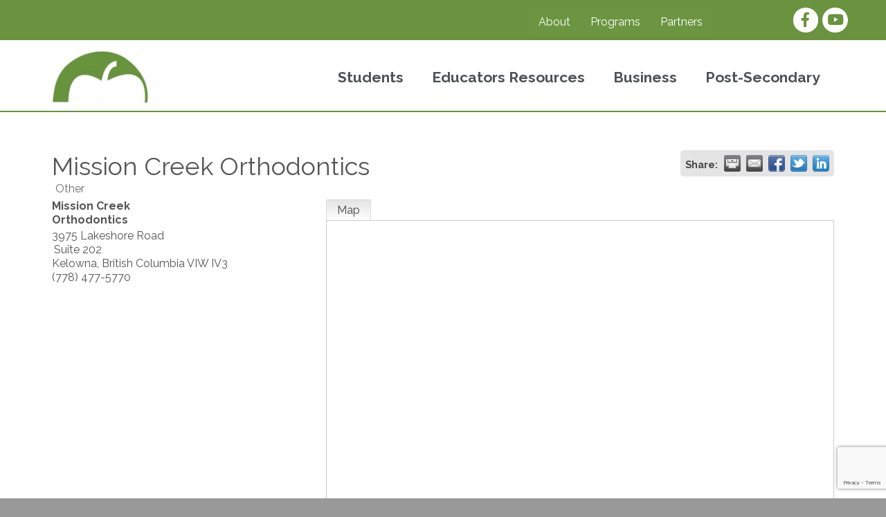

--- FILE ---
content_type: text/html; charset=utf-8
request_url: https://www.google.com/recaptcha/enterprise/anchor?ar=1&k=6LfI_T8rAAAAAMkWHrLP_GfSf3tLy9tKa839wcWa&co=aHR0cHM6Ly9jaGFtYmVyLmJyaWRnZXNjb25uZWN0aW9uLm9yZzo0NDM.&hl=en&v=PoyoqOPhxBO7pBk68S4YbpHZ&size=invisible&anchor-ms=20000&execute-ms=30000&cb=za5mkpvliqz8
body_size: 48834
content:
<!DOCTYPE HTML><html dir="ltr" lang="en"><head><meta http-equiv="Content-Type" content="text/html; charset=UTF-8">
<meta http-equiv="X-UA-Compatible" content="IE=edge">
<title>reCAPTCHA</title>
<style type="text/css">
/* cyrillic-ext */
@font-face {
  font-family: 'Roboto';
  font-style: normal;
  font-weight: 400;
  font-stretch: 100%;
  src: url(//fonts.gstatic.com/s/roboto/v48/KFO7CnqEu92Fr1ME7kSn66aGLdTylUAMa3GUBHMdazTgWw.woff2) format('woff2');
  unicode-range: U+0460-052F, U+1C80-1C8A, U+20B4, U+2DE0-2DFF, U+A640-A69F, U+FE2E-FE2F;
}
/* cyrillic */
@font-face {
  font-family: 'Roboto';
  font-style: normal;
  font-weight: 400;
  font-stretch: 100%;
  src: url(//fonts.gstatic.com/s/roboto/v48/KFO7CnqEu92Fr1ME7kSn66aGLdTylUAMa3iUBHMdazTgWw.woff2) format('woff2');
  unicode-range: U+0301, U+0400-045F, U+0490-0491, U+04B0-04B1, U+2116;
}
/* greek-ext */
@font-face {
  font-family: 'Roboto';
  font-style: normal;
  font-weight: 400;
  font-stretch: 100%;
  src: url(//fonts.gstatic.com/s/roboto/v48/KFO7CnqEu92Fr1ME7kSn66aGLdTylUAMa3CUBHMdazTgWw.woff2) format('woff2');
  unicode-range: U+1F00-1FFF;
}
/* greek */
@font-face {
  font-family: 'Roboto';
  font-style: normal;
  font-weight: 400;
  font-stretch: 100%;
  src: url(//fonts.gstatic.com/s/roboto/v48/KFO7CnqEu92Fr1ME7kSn66aGLdTylUAMa3-UBHMdazTgWw.woff2) format('woff2');
  unicode-range: U+0370-0377, U+037A-037F, U+0384-038A, U+038C, U+038E-03A1, U+03A3-03FF;
}
/* math */
@font-face {
  font-family: 'Roboto';
  font-style: normal;
  font-weight: 400;
  font-stretch: 100%;
  src: url(//fonts.gstatic.com/s/roboto/v48/KFO7CnqEu92Fr1ME7kSn66aGLdTylUAMawCUBHMdazTgWw.woff2) format('woff2');
  unicode-range: U+0302-0303, U+0305, U+0307-0308, U+0310, U+0312, U+0315, U+031A, U+0326-0327, U+032C, U+032F-0330, U+0332-0333, U+0338, U+033A, U+0346, U+034D, U+0391-03A1, U+03A3-03A9, U+03B1-03C9, U+03D1, U+03D5-03D6, U+03F0-03F1, U+03F4-03F5, U+2016-2017, U+2034-2038, U+203C, U+2040, U+2043, U+2047, U+2050, U+2057, U+205F, U+2070-2071, U+2074-208E, U+2090-209C, U+20D0-20DC, U+20E1, U+20E5-20EF, U+2100-2112, U+2114-2115, U+2117-2121, U+2123-214F, U+2190, U+2192, U+2194-21AE, U+21B0-21E5, U+21F1-21F2, U+21F4-2211, U+2213-2214, U+2216-22FF, U+2308-230B, U+2310, U+2319, U+231C-2321, U+2336-237A, U+237C, U+2395, U+239B-23B7, U+23D0, U+23DC-23E1, U+2474-2475, U+25AF, U+25B3, U+25B7, U+25BD, U+25C1, U+25CA, U+25CC, U+25FB, U+266D-266F, U+27C0-27FF, U+2900-2AFF, U+2B0E-2B11, U+2B30-2B4C, U+2BFE, U+3030, U+FF5B, U+FF5D, U+1D400-1D7FF, U+1EE00-1EEFF;
}
/* symbols */
@font-face {
  font-family: 'Roboto';
  font-style: normal;
  font-weight: 400;
  font-stretch: 100%;
  src: url(//fonts.gstatic.com/s/roboto/v48/KFO7CnqEu92Fr1ME7kSn66aGLdTylUAMaxKUBHMdazTgWw.woff2) format('woff2');
  unicode-range: U+0001-000C, U+000E-001F, U+007F-009F, U+20DD-20E0, U+20E2-20E4, U+2150-218F, U+2190, U+2192, U+2194-2199, U+21AF, U+21E6-21F0, U+21F3, U+2218-2219, U+2299, U+22C4-22C6, U+2300-243F, U+2440-244A, U+2460-24FF, U+25A0-27BF, U+2800-28FF, U+2921-2922, U+2981, U+29BF, U+29EB, U+2B00-2BFF, U+4DC0-4DFF, U+FFF9-FFFB, U+10140-1018E, U+10190-1019C, U+101A0, U+101D0-101FD, U+102E0-102FB, U+10E60-10E7E, U+1D2C0-1D2D3, U+1D2E0-1D37F, U+1F000-1F0FF, U+1F100-1F1AD, U+1F1E6-1F1FF, U+1F30D-1F30F, U+1F315, U+1F31C, U+1F31E, U+1F320-1F32C, U+1F336, U+1F378, U+1F37D, U+1F382, U+1F393-1F39F, U+1F3A7-1F3A8, U+1F3AC-1F3AF, U+1F3C2, U+1F3C4-1F3C6, U+1F3CA-1F3CE, U+1F3D4-1F3E0, U+1F3ED, U+1F3F1-1F3F3, U+1F3F5-1F3F7, U+1F408, U+1F415, U+1F41F, U+1F426, U+1F43F, U+1F441-1F442, U+1F444, U+1F446-1F449, U+1F44C-1F44E, U+1F453, U+1F46A, U+1F47D, U+1F4A3, U+1F4B0, U+1F4B3, U+1F4B9, U+1F4BB, U+1F4BF, U+1F4C8-1F4CB, U+1F4D6, U+1F4DA, U+1F4DF, U+1F4E3-1F4E6, U+1F4EA-1F4ED, U+1F4F7, U+1F4F9-1F4FB, U+1F4FD-1F4FE, U+1F503, U+1F507-1F50B, U+1F50D, U+1F512-1F513, U+1F53E-1F54A, U+1F54F-1F5FA, U+1F610, U+1F650-1F67F, U+1F687, U+1F68D, U+1F691, U+1F694, U+1F698, U+1F6AD, U+1F6B2, U+1F6B9-1F6BA, U+1F6BC, U+1F6C6-1F6CF, U+1F6D3-1F6D7, U+1F6E0-1F6EA, U+1F6F0-1F6F3, U+1F6F7-1F6FC, U+1F700-1F7FF, U+1F800-1F80B, U+1F810-1F847, U+1F850-1F859, U+1F860-1F887, U+1F890-1F8AD, U+1F8B0-1F8BB, U+1F8C0-1F8C1, U+1F900-1F90B, U+1F93B, U+1F946, U+1F984, U+1F996, U+1F9E9, U+1FA00-1FA6F, U+1FA70-1FA7C, U+1FA80-1FA89, U+1FA8F-1FAC6, U+1FACE-1FADC, U+1FADF-1FAE9, U+1FAF0-1FAF8, U+1FB00-1FBFF;
}
/* vietnamese */
@font-face {
  font-family: 'Roboto';
  font-style: normal;
  font-weight: 400;
  font-stretch: 100%;
  src: url(//fonts.gstatic.com/s/roboto/v48/KFO7CnqEu92Fr1ME7kSn66aGLdTylUAMa3OUBHMdazTgWw.woff2) format('woff2');
  unicode-range: U+0102-0103, U+0110-0111, U+0128-0129, U+0168-0169, U+01A0-01A1, U+01AF-01B0, U+0300-0301, U+0303-0304, U+0308-0309, U+0323, U+0329, U+1EA0-1EF9, U+20AB;
}
/* latin-ext */
@font-face {
  font-family: 'Roboto';
  font-style: normal;
  font-weight: 400;
  font-stretch: 100%;
  src: url(//fonts.gstatic.com/s/roboto/v48/KFO7CnqEu92Fr1ME7kSn66aGLdTylUAMa3KUBHMdazTgWw.woff2) format('woff2');
  unicode-range: U+0100-02BA, U+02BD-02C5, U+02C7-02CC, U+02CE-02D7, U+02DD-02FF, U+0304, U+0308, U+0329, U+1D00-1DBF, U+1E00-1E9F, U+1EF2-1EFF, U+2020, U+20A0-20AB, U+20AD-20C0, U+2113, U+2C60-2C7F, U+A720-A7FF;
}
/* latin */
@font-face {
  font-family: 'Roboto';
  font-style: normal;
  font-weight: 400;
  font-stretch: 100%;
  src: url(//fonts.gstatic.com/s/roboto/v48/KFO7CnqEu92Fr1ME7kSn66aGLdTylUAMa3yUBHMdazQ.woff2) format('woff2');
  unicode-range: U+0000-00FF, U+0131, U+0152-0153, U+02BB-02BC, U+02C6, U+02DA, U+02DC, U+0304, U+0308, U+0329, U+2000-206F, U+20AC, U+2122, U+2191, U+2193, U+2212, U+2215, U+FEFF, U+FFFD;
}
/* cyrillic-ext */
@font-face {
  font-family: 'Roboto';
  font-style: normal;
  font-weight: 500;
  font-stretch: 100%;
  src: url(//fonts.gstatic.com/s/roboto/v48/KFO7CnqEu92Fr1ME7kSn66aGLdTylUAMa3GUBHMdazTgWw.woff2) format('woff2');
  unicode-range: U+0460-052F, U+1C80-1C8A, U+20B4, U+2DE0-2DFF, U+A640-A69F, U+FE2E-FE2F;
}
/* cyrillic */
@font-face {
  font-family: 'Roboto';
  font-style: normal;
  font-weight: 500;
  font-stretch: 100%;
  src: url(//fonts.gstatic.com/s/roboto/v48/KFO7CnqEu92Fr1ME7kSn66aGLdTylUAMa3iUBHMdazTgWw.woff2) format('woff2');
  unicode-range: U+0301, U+0400-045F, U+0490-0491, U+04B0-04B1, U+2116;
}
/* greek-ext */
@font-face {
  font-family: 'Roboto';
  font-style: normal;
  font-weight: 500;
  font-stretch: 100%;
  src: url(//fonts.gstatic.com/s/roboto/v48/KFO7CnqEu92Fr1ME7kSn66aGLdTylUAMa3CUBHMdazTgWw.woff2) format('woff2');
  unicode-range: U+1F00-1FFF;
}
/* greek */
@font-face {
  font-family: 'Roboto';
  font-style: normal;
  font-weight: 500;
  font-stretch: 100%;
  src: url(//fonts.gstatic.com/s/roboto/v48/KFO7CnqEu92Fr1ME7kSn66aGLdTylUAMa3-UBHMdazTgWw.woff2) format('woff2');
  unicode-range: U+0370-0377, U+037A-037F, U+0384-038A, U+038C, U+038E-03A1, U+03A3-03FF;
}
/* math */
@font-face {
  font-family: 'Roboto';
  font-style: normal;
  font-weight: 500;
  font-stretch: 100%;
  src: url(//fonts.gstatic.com/s/roboto/v48/KFO7CnqEu92Fr1ME7kSn66aGLdTylUAMawCUBHMdazTgWw.woff2) format('woff2');
  unicode-range: U+0302-0303, U+0305, U+0307-0308, U+0310, U+0312, U+0315, U+031A, U+0326-0327, U+032C, U+032F-0330, U+0332-0333, U+0338, U+033A, U+0346, U+034D, U+0391-03A1, U+03A3-03A9, U+03B1-03C9, U+03D1, U+03D5-03D6, U+03F0-03F1, U+03F4-03F5, U+2016-2017, U+2034-2038, U+203C, U+2040, U+2043, U+2047, U+2050, U+2057, U+205F, U+2070-2071, U+2074-208E, U+2090-209C, U+20D0-20DC, U+20E1, U+20E5-20EF, U+2100-2112, U+2114-2115, U+2117-2121, U+2123-214F, U+2190, U+2192, U+2194-21AE, U+21B0-21E5, U+21F1-21F2, U+21F4-2211, U+2213-2214, U+2216-22FF, U+2308-230B, U+2310, U+2319, U+231C-2321, U+2336-237A, U+237C, U+2395, U+239B-23B7, U+23D0, U+23DC-23E1, U+2474-2475, U+25AF, U+25B3, U+25B7, U+25BD, U+25C1, U+25CA, U+25CC, U+25FB, U+266D-266F, U+27C0-27FF, U+2900-2AFF, U+2B0E-2B11, U+2B30-2B4C, U+2BFE, U+3030, U+FF5B, U+FF5D, U+1D400-1D7FF, U+1EE00-1EEFF;
}
/* symbols */
@font-face {
  font-family: 'Roboto';
  font-style: normal;
  font-weight: 500;
  font-stretch: 100%;
  src: url(//fonts.gstatic.com/s/roboto/v48/KFO7CnqEu92Fr1ME7kSn66aGLdTylUAMaxKUBHMdazTgWw.woff2) format('woff2');
  unicode-range: U+0001-000C, U+000E-001F, U+007F-009F, U+20DD-20E0, U+20E2-20E4, U+2150-218F, U+2190, U+2192, U+2194-2199, U+21AF, U+21E6-21F0, U+21F3, U+2218-2219, U+2299, U+22C4-22C6, U+2300-243F, U+2440-244A, U+2460-24FF, U+25A0-27BF, U+2800-28FF, U+2921-2922, U+2981, U+29BF, U+29EB, U+2B00-2BFF, U+4DC0-4DFF, U+FFF9-FFFB, U+10140-1018E, U+10190-1019C, U+101A0, U+101D0-101FD, U+102E0-102FB, U+10E60-10E7E, U+1D2C0-1D2D3, U+1D2E0-1D37F, U+1F000-1F0FF, U+1F100-1F1AD, U+1F1E6-1F1FF, U+1F30D-1F30F, U+1F315, U+1F31C, U+1F31E, U+1F320-1F32C, U+1F336, U+1F378, U+1F37D, U+1F382, U+1F393-1F39F, U+1F3A7-1F3A8, U+1F3AC-1F3AF, U+1F3C2, U+1F3C4-1F3C6, U+1F3CA-1F3CE, U+1F3D4-1F3E0, U+1F3ED, U+1F3F1-1F3F3, U+1F3F5-1F3F7, U+1F408, U+1F415, U+1F41F, U+1F426, U+1F43F, U+1F441-1F442, U+1F444, U+1F446-1F449, U+1F44C-1F44E, U+1F453, U+1F46A, U+1F47D, U+1F4A3, U+1F4B0, U+1F4B3, U+1F4B9, U+1F4BB, U+1F4BF, U+1F4C8-1F4CB, U+1F4D6, U+1F4DA, U+1F4DF, U+1F4E3-1F4E6, U+1F4EA-1F4ED, U+1F4F7, U+1F4F9-1F4FB, U+1F4FD-1F4FE, U+1F503, U+1F507-1F50B, U+1F50D, U+1F512-1F513, U+1F53E-1F54A, U+1F54F-1F5FA, U+1F610, U+1F650-1F67F, U+1F687, U+1F68D, U+1F691, U+1F694, U+1F698, U+1F6AD, U+1F6B2, U+1F6B9-1F6BA, U+1F6BC, U+1F6C6-1F6CF, U+1F6D3-1F6D7, U+1F6E0-1F6EA, U+1F6F0-1F6F3, U+1F6F7-1F6FC, U+1F700-1F7FF, U+1F800-1F80B, U+1F810-1F847, U+1F850-1F859, U+1F860-1F887, U+1F890-1F8AD, U+1F8B0-1F8BB, U+1F8C0-1F8C1, U+1F900-1F90B, U+1F93B, U+1F946, U+1F984, U+1F996, U+1F9E9, U+1FA00-1FA6F, U+1FA70-1FA7C, U+1FA80-1FA89, U+1FA8F-1FAC6, U+1FACE-1FADC, U+1FADF-1FAE9, U+1FAF0-1FAF8, U+1FB00-1FBFF;
}
/* vietnamese */
@font-face {
  font-family: 'Roboto';
  font-style: normal;
  font-weight: 500;
  font-stretch: 100%;
  src: url(//fonts.gstatic.com/s/roboto/v48/KFO7CnqEu92Fr1ME7kSn66aGLdTylUAMa3OUBHMdazTgWw.woff2) format('woff2');
  unicode-range: U+0102-0103, U+0110-0111, U+0128-0129, U+0168-0169, U+01A0-01A1, U+01AF-01B0, U+0300-0301, U+0303-0304, U+0308-0309, U+0323, U+0329, U+1EA0-1EF9, U+20AB;
}
/* latin-ext */
@font-face {
  font-family: 'Roboto';
  font-style: normal;
  font-weight: 500;
  font-stretch: 100%;
  src: url(//fonts.gstatic.com/s/roboto/v48/KFO7CnqEu92Fr1ME7kSn66aGLdTylUAMa3KUBHMdazTgWw.woff2) format('woff2');
  unicode-range: U+0100-02BA, U+02BD-02C5, U+02C7-02CC, U+02CE-02D7, U+02DD-02FF, U+0304, U+0308, U+0329, U+1D00-1DBF, U+1E00-1E9F, U+1EF2-1EFF, U+2020, U+20A0-20AB, U+20AD-20C0, U+2113, U+2C60-2C7F, U+A720-A7FF;
}
/* latin */
@font-face {
  font-family: 'Roboto';
  font-style: normal;
  font-weight: 500;
  font-stretch: 100%;
  src: url(//fonts.gstatic.com/s/roboto/v48/KFO7CnqEu92Fr1ME7kSn66aGLdTylUAMa3yUBHMdazQ.woff2) format('woff2');
  unicode-range: U+0000-00FF, U+0131, U+0152-0153, U+02BB-02BC, U+02C6, U+02DA, U+02DC, U+0304, U+0308, U+0329, U+2000-206F, U+20AC, U+2122, U+2191, U+2193, U+2212, U+2215, U+FEFF, U+FFFD;
}
/* cyrillic-ext */
@font-face {
  font-family: 'Roboto';
  font-style: normal;
  font-weight: 900;
  font-stretch: 100%;
  src: url(//fonts.gstatic.com/s/roboto/v48/KFO7CnqEu92Fr1ME7kSn66aGLdTylUAMa3GUBHMdazTgWw.woff2) format('woff2');
  unicode-range: U+0460-052F, U+1C80-1C8A, U+20B4, U+2DE0-2DFF, U+A640-A69F, U+FE2E-FE2F;
}
/* cyrillic */
@font-face {
  font-family: 'Roboto';
  font-style: normal;
  font-weight: 900;
  font-stretch: 100%;
  src: url(//fonts.gstatic.com/s/roboto/v48/KFO7CnqEu92Fr1ME7kSn66aGLdTylUAMa3iUBHMdazTgWw.woff2) format('woff2');
  unicode-range: U+0301, U+0400-045F, U+0490-0491, U+04B0-04B1, U+2116;
}
/* greek-ext */
@font-face {
  font-family: 'Roboto';
  font-style: normal;
  font-weight: 900;
  font-stretch: 100%;
  src: url(//fonts.gstatic.com/s/roboto/v48/KFO7CnqEu92Fr1ME7kSn66aGLdTylUAMa3CUBHMdazTgWw.woff2) format('woff2');
  unicode-range: U+1F00-1FFF;
}
/* greek */
@font-face {
  font-family: 'Roboto';
  font-style: normal;
  font-weight: 900;
  font-stretch: 100%;
  src: url(//fonts.gstatic.com/s/roboto/v48/KFO7CnqEu92Fr1ME7kSn66aGLdTylUAMa3-UBHMdazTgWw.woff2) format('woff2');
  unicode-range: U+0370-0377, U+037A-037F, U+0384-038A, U+038C, U+038E-03A1, U+03A3-03FF;
}
/* math */
@font-face {
  font-family: 'Roboto';
  font-style: normal;
  font-weight: 900;
  font-stretch: 100%;
  src: url(//fonts.gstatic.com/s/roboto/v48/KFO7CnqEu92Fr1ME7kSn66aGLdTylUAMawCUBHMdazTgWw.woff2) format('woff2');
  unicode-range: U+0302-0303, U+0305, U+0307-0308, U+0310, U+0312, U+0315, U+031A, U+0326-0327, U+032C, U+032F-0330, U+0332-0333, U+0338, U+033A, U+0346, U+034D, U+0391-03A1, U+03A3-03A9, U+03B1-03C9, U+03D1, U+03D5-03D6, U+03F0-03F1, U+03F4-03F5, U+2016-2017, U+2034-2038, U+203C, U+2040, U+2043, U+2047, U+2050, U+2057, U+205F, U+2070-2071, U+2074-208E, U+2090-209C, U+20D0-20DC, U+20E1, U+20E5-20EF, U+2100-2112, U+2114-2115, U+2117-2121, U+2123-214F, U+2190, U+2192, U+2194-21AE, U+21B0-21E5, U+21F1-21F2, U+21F4-2211, U+2213-2214, U+2216-22FF, U+2308-230B, U+2310, U+2319, U+231C-2321, U+2336-237A, U+237C, U+2395, U+239B-23B7, U+23D0, U+23DC-23E1, U+2474-2475, U+25AF, U+25B3, U+25B7, U+25BD, U+25C1, U+25CA, U+25CC, U+25FB, U+266D-266F, U+27C0-27FF, U+2900-2AFF, U+2B0E-2B11, U+2B30-2B4C, U+2BFE, U+3030, U+FF5B, U+FF5D, U+1D400-1D7FF, U+1EE00-1EEFF;
}
/* symbols */
@font-face {
  font-family: 'Roboto';
  font-style: normal;
  font-weight: 900;
  font-stretch: 100%;
  src: url(//fonts.gstatic.com/s/roboto/v48/KFO7CnqEu92Fr1ME7kSn66aGLdTylUAMaxKUBHMdazTgWw.woff2) format('woff2');
  unicode-range: U+0001-000C, U+000E-001F, U+007F-009F, U+20DD-20E0, U+20E2-20E4, U+2150-218F, U+2190, U+2192, U+2194-2199, U+21AF, U+21E6-21F0, U+21F3, U+2218-2219, U+2299, U+22C4-22C6, U+2300-243F, U+2440-244A, U+2460-24FF, U+25A0-27BF, U+2800-28FF, U+2921-2922, U+2981, U+29BF, U+29EB, U+2B00-2BFF, U+4DC0-4DFF, U+FFF9-FFFB, U+10140-1018E, U+10190-1019C, U+101A0, U+101D0-101FD, U+102E0-102FB, U+10E60-10E7E, U+1D2C0-1D2D3, U+1D2E0-1D37F, U+1F000-1F0FF, U+1F100-1F1AD, U+1F1E6-1F1FF, U+1F30D-1F30F, U+1F315, U+1F31C, U+1F31E, U+1F320-1F32C, U+1F336, U+1F378, U+1F37D, U+1F382, U+1F393-1F39F, U+1F3A7-1F3A8, U+1F3AC-1F3AF, U+1F3C2, U+1F3C4-1F3C6, U+1F3CA-1F3CE, U+1F3D4-1F3E0, U+1F3ED, U+1F3F1-1F3F3, U+1F3F5-1F3F7, U+1F408, U+1F415, U+1F41F, U+1F426, U+1F43F, U+1F441-1F442, U+1F444, U+1F446-1F449, U+1F44C-1F44E, U+1F453, U+1F46A, U+1F47D, U+1F4A3, U+1F4B0, U+1F4B3, U+1F4B9, U+1F4BB, U+1F4BF, U+1F4C8-1F4CB, U+1F4D6, U+1F4DA, U+1F4DF, U+1F4E3-1F4E6, U+1F4EA-1F4ED, U+1F4F7, U+1F4F9-1F4FB, U+1F4FD-1F4FE, U+1F503, U+1F507-1F50B, U+1F50D, U+1F512-1F513, U+1F53E-1F54A, U+1F54F-1F5FA, U+1F610, U+1F650-1F67F, U+1F687, U+1F68D, U+1F691, U+1F694, U+1F698, U+1F6AD, U+1F6B2, U+1F6B9-1F6BA, U+1F6BC, U+1F6C6-1F6CF, U+1F6D3-1F6D7, U+1F6E0-1F6EA, U+1F6F0-1F6F3, U+1F6F7-1F6FC, U+1F700-1F7FF, U+1F800-1F80B, U+1F810-1F847, U+1F850-1F859, U+1F860-1F887, U+1F890-1F8AD, U+1F8B0-1F8BB, U+1F8C0-1F8C1, U+1F900-1F90B, U+1F93B, U+1F946, U+1F984, U+1F996, U+1F9E9, U+1FA00-1FA6F, U+1FA70-1FA7C, U+1FA80-1FA89, U+1FA8F-1FAC6, U+1FACE-1FADC, U+1FADF-1FAE9, U+1FAF0-1FAF8, U+1FB00-1FBFF;
}
/* vietnamese */
@font-face {
  font-family: 'Roboto';
  font-style: normal;
  font-weight: 900;
  font-stretch: 100%;
  src: url(//fonts.gstatic.com/s/roboto/v48/KFO7CnqEu92Fr1ME7kSn66aGLdTylUAMa3OUBHMdazTgWw.woff2) format('woff2');
  unicode-range: U+0102-0103, U+0110-0111, U+0128-0129, U+0168-0169, U+01A0-01A1, U+01AF-01B0, U+0300-0301, U+0303-0304, U+0308-0309, U+0323, U+0329, U+1EA0-1EF9, U+20AB;
}
/* latin-ext */
@font-face {
  font-family: 'Roboto';
  font-style: normal;
  font-weight: 900;
  font-stretch: 100%;
  src: url(//fonts.gstatic.com/s/roboto/v48/KFO7CnqEu92Fr1ME7kSn66aGLdTylUAMa3KUBHMdazTgWw.woff2) format('woff2');
  unicode-range: U+0100-02BA, U+02BD-02C5, U+02C7-02CC, U+02CE-02D7, U+02DD-02FF, U+0304, U+0308, U+0329, U+1D00-1DBF, U+1E00-1E9F, U+1EF2-1EFF, U+2020, U+20A0-20AB, U+20AD-20C0, U+2113, U+2C60-2C7F, U+A720-A7FF;
}
/* latin */
@font-face {
  font-family: 'Roboto';
  font-style: normal;
  font-weight: 900;
  font-stretch: 100%;
  src: url(//fonts.gstatic.com/s/roboto/v48/KFO7CnqEu92Fr1ME7kSn66aGLdTylUAMa3yUBHMdazQ.woff2) format('woff2');
  unicode-range: U+0000-00FF, U+0131, U+0152-0153, U+02BB-02BC, U+02C6, U+02DA, U+02DC, U+0304, U+0308, U+0329, U+2000-206F, U+20AC, U+2122, U+2191, U+2193, U+2212, U+2215, U+FEFF, U+FFFD;
}

</style>
<link rel="stylesheet" type="text/css" href="https://www.gstatic.com/recaptcha/releases/PoyoqOPhxBO7pBk68S4YbpHZ/styles__ltr.css">
<script nonce="6YnJ03NspwacdKiw95Zn7w" type="text/javascript">window['__recaptcha_api'] = 'https://www.google.com/recaptcha/enterprise/';</script>
<script type="text/javascript" src="https://www.gstatic.com/recaptcha/releases/PoyoqOPhxBO7pBk68S4YbpHZ/recaptcha__en.js" nonce="6YnJ03NspwacdKiw95Zn7w">
      
    </script></head>
<body><div id="rc-anchor-alert" class="rc-anchor-alert"></div>
<input type="hidden" id="recaptcha-token" value="[base64]">
<script type="text/javascript" nonce="6YnJ03NspwacdKiw95Zn7w">
      recaptcha.anchor.Main.init("[\x22ainput\x22,[\x22bgdata\x22,\x22\x22,\[base64]/[base64]/UltIKytdPWE6KGE8MjA0OD9SW0grK109YT4+NnwxOTI6KChhJjY0NTEyKT09NTUyOTYmJnErMTxoLmxlbmd0aCYmKGguY2hhckNvZGVBdChxKzEpJjY0NTEyKT09NTYzMjA/[base64]/MjU1OlI/[base64]/[base64]/[base64]/[base64]/[base64]/[base64]/[base64]/[base64]/[base64]/[base64]\x22,\[base64]\x22,\x22KhAYw43Cm0/DusKzwoXCu8KhVggzw65Nw5hZZnIxw4fDnjjCn8K5LF7CvAnCk0vClcKdA1kcP2gTwqrCj8OrOsKwwp/CjsKMFcK7Y8OKZhzCr8ODDVvCo8OACj1xw70hZDA4woRLwpAKGsOLwokew7nClMOKwpIfOlPCpF5HCX7DhXHDusKHw4DDt8OSIMOAwp7DtVhww6ZTS8Kxw5lud0PCuMKDVsKvwqc/wo1gW2w3M8O4w5nDjsO5UsKnKsOfw7jCqBQYw6zCosK0AsKDNxjDvW0SwrjDscK5wrTDm8KEw5t8AsOcw6gFMMKZF0ASwp7DlTUgZ3I+NgLDllTDsiR6YDfCisOAw6dmTMKlOBB4w6V0UsOqwoVmw5XCuS0GdcONwplnXMKewqQbS0FDw5gawqIwwqjDm8Kqw4/Di39Dw4ofw4TDjhMrQ8OuwqhvUsKRLFbCtgPDhFoYX8KBXXLClAx0E8KRHsKdw43CjQrDuHMLwr8Uwpl0w710w5HDqcO7w7/DlcK0SAfDlx4CQ2huGQIJwrdrwpkhwphyw4twNDrCphDCosK6wpsTw4NGw5fCk2E0w5bCpRrDr8KKw4rCh37DuR3Ck8O5BTFlB8OXw5pawqbCpcOwwqszwqZ2w7I/WMOhwoTDtcKQGXXCpMO3wr0Mw77DiT4Lw47Dj8K0KVojUSzCviNDW8OLS2zDn8K0wrzCkAvCv8OIw4DCqcK2woIcYcKKd8KWIsOHwrrDtE1SwoRWwpnCuXkzLMK+d8KHXwzCoFUVEsKFwqrDi8OPDiM4M13CpHnCsGbCiV8AK8OyesORR2fCm3rDuS/Dsm/DiMOkUsOmwrLCs8OAwpFoMDfDgcOCAMONwo/Co8K/GsKLVSZ1ZlDDv8ONEcOvCm0sw6xzw5TDuyo6w7jDssKuwr0Ew74wWnMNHgxCwpRxwpnCpUErTcK/w47CvSI3CBrDjgtREMKAYsOtbzXDu8OIwoAcDMKbPiFiw4Ujw5/DvcOuFTfDuknDncKDEXYQw7DCqMKBw4vCn8ORwoHCr3EawrHCmxXCjcOjBHZoeTkEwoPCl8O0w4bCtsKmw5E7eTpjWWciwoPCm0bDgkrCqMOOw5XDhsKld3bDgmXCqMOKw5rDhcKEwqU6HRjCmAobEQTCr8O7F0/[base64]/[base64]/DgcOtF8KRQQNWVxIgPsOiITzCkMOrw5oZPVUUwr3CnGlqwrbDmsOnCjAHK0xew6lHwoDCrMOpw5fCoR3Ds8OnJsOfwqPDhHLDjFHCsjV1WMODZjLDq8KbR8O+wqVWwpfCrj/CsMKLwrhhw6VgwrjCpDJMfcKKKkU6wph7w7ElworCpSU7a8K4w4xowp3Cg8O5w5DCkH0TOUPDscKiwp8Ow4TCoxRNB8OTA8KFw7Vzw5Y/XhDDvcObwobDiQZpw6fCl3kxw47Do2o1wp7DnnFYw4NTAgTChXLDm8KzwqfCqsKhwpl6w7PCvMKFf3XDmMK4acK4wo51wpwHw7vCvSMQwrAowoLDmC9Pw4jCrsKrwpJUbwjDmlUjw6/CjmfDvXTCqMOhDcK/RsKWwpfChsKXwr/CosKyFMKiwr/Dj8Kdw4JFw4NxRiw/QkIUQ8O2cXrDvMKDesO7w5BcDlBuwoUPV8OIBcKuOsOZwoBtw5ouEMO/w6xjY8ORw4N4w6hlXcKMQ8OFAcKqMV1pwrXCiWfDv8KEwpnDj8KBWcKJdnQYJF9vdlFbwqwTMGPDiMOQwrs+PD0qw7goZGDCp8Oqw47CmTHDjcO8UsOSIMKXwq87Y8OGeioPdHEbThfDtTzDiMKyWsKMw67CrcKMTArDpMKGcQjDrMK4Oy9kIMK0ZMOzwonDuy/CkMKOw6LCpMK9wpXDjCQcAAszw5I4eyrCj8KPw7cxw68Ow40bwrnDg8KoLwcNw5Bsw6rCjVbDmcOBGsO0AsO2woLDjsKKS3wiwpU2Gy1+G8Knw5vDpDvDucKww7AFX8O1VC4bw4fCpXzDpDvDsUTCvMO/[base64]/DvEJRel9yTMKLw5M4NMKxD8OwRsOWJ8O+YlIFwqFMMT7DocOKwr/DiU3Cl1w8w613C8OVGMKUwrTDhmVtTcOyw6vClgdAw7TCpcOCwqJmw6PCm8K/[base64]/DjAbDgsOMwpV4w6BxUsONdsKJw5bDl8KWeADCoMOmw5XClcOuGSPCt3rDsTZ5wpgfwrXCrsOSQmfDtGrCm8OFJxPChsO7wpBRMcOJw64Nw7kGFgopdMKqC2/DpcOdw4dVw5fCrcK5w6kJRiTCg17CoTBSw6I1woAoLQ4DwoEJYTvDkRQpw4XDg8KUSQd7wqZcw6UQwrbDoxjCiRjCisKcw7LDgMKEIA9AWMKywpbDgiTDlRMaK8O8AMOww4skK8Ohwr/Cu8KnwrjDlsONGhJ4Sz/DjVXClMOSwq3ClSc9w6zCrcO4IVvCjsOEW8ObN8OxwoLDiAPCjyd4c1vCq2lEw4/CnyhpccKFP8KdQETDomrCjz80ScOIH8OiwrDCnWUvw5HClMK0w7hTCw3DnXl1HCHDpjU7wonDnEnCgGTCghRUwoQzwrXCv2djNWQVe8KKMGAxQ8OAwoNJwpsYw4cDwpwdfjbDmRxpB8O/S8KVw7/ClsOJw5vCvWMtUsOYw5IDesO6OE4aSHY1w5oGwqp7w6zCiMKzBcKFw4LChsKnHS4xOgnDvcOtwrl1w64iwrzChzHCgsK2w5YmwqfCgnrCq8KZBQ0+BFbDrcOQeiE/w7bDjgzCs8KGw5wwNVAOwpMhb8KMFcOrwqkuwr07XcKNw5/[base64]/Dk8KSTsOyKwRtwpQcw6DCm8KqwrfDmcO7wr3DhcOtwqRsw7stMCgpwqQJVMOHw5DDklBnNTADdcOZwq3DqsOcMUvDm0PDqQR/[base64]/[base64]/[base64]/DgcKfw7PCl8KNwrxeHlkCMF8PTwHCtsOacm5TwoPCliPCh0E0w5YLwoYawpTCusOSwpgqw6nCs8OswqjDhjLDoTvDp3IUw7Q9MUPDpcOrw7bCk8OCwprCp8OYLsK4T8KawpbCpkbCjsOKwoQfwo/CrkJ+w7fDkcKXGx4gwqzCty/DtRnCtMOzwr7DvT4WwqVIwoXCgcOSB8KeQsO9QVNkDgkfUMK6wpwdw7cEYmsPTMKOD2UXCzPDiBVRVcOgCioACcK5cmbCv23DgFgdw5Byw5/Cg8O7w4R+wrHDsB4iKxxsw4vCucOrwrHCh0DDjgHDlcOvwqlcw7/CvRptwozCrAPDrcKIw7fDv24EwpIEw5dZw5zCgXrDlnvCjH7DqsKjdg7DtcKQw57Dtx8Kw48mD8KXw49XH8OUcsOrw4/CpsO/EzHDoMK1w4tsw5M9w4LCkDYYZFvDkcKBw77CkCdDccOgwrXCrsKaYBfDnsOnw658VcK2w7cqLsOnwogUZcOucSLCqcOtJsOsQ23DjENNwo4wQlHCocKhwoPDpsO6wrbDo8OvQUswwozDmsKSwpwqQmnDm8OtQHzDhMOdUG/DmsOSwocvYsOFXMKNwpQmT1DDi8K3w4jDqy3Cl8OAw63Ci3LDksK+wpMyF3dhGFwKwp/DrMOOdRTCpyoBe8Kxw5Now65Nw4phGjTDhMOHJwPCgsKPOMKww6PDmTU/w7nCqk84wp0rw4HCnBHDmMOuw5Z/U8OYw5zDqsOpwoHDq8KMwpxiZgDDuSxNVcOVwpbCv8Kqw4fDkMKfw5DCq8KUKsOYYEvCssK+wowVFxxUB8OQGFPCiMKbw5zCq8OsLMKNwpPCnjLDiMKMw7DCg1FCw7rDm8O5Y8Oca8OAAVwtEMOyPGBoIDnDojcswrIHEgNkVsOdw7/Dgi7Do3zDqMK+NsKTNsKxwrLCvsKxwrzCkgs/w7xYw5FwSGUwwrXDv8KTG0sxSMO5wpxGU8KDwpDCsn/DnMO5BsKvT8K9TMOLDcKaw555wrdSw4ohw6cFwrJKWj/DjQHClkhBw7Qvw5VbJA/Cl8O2wq/CsMOaSHPDv17CksKLwrrCs3VDwq/DnMOnEMKPacKDwqnDs0BSwo/[base64]/Cj8K9WsOYXMO6wpDClMKRIMKBMsKuw4hRwpobwp/CisKDw6c/wpxGw7HDnMK7D8KZW8KTczjDkMKOwrUwV0DCrMOBQ1HDiyjCtjDCpylSLS3CrVLCnDNfKlRVDcOHTMOnw6RyNU3CnR9lTcKMLWQBw7xEw67DpMO4ccKOwpjCpsOcw6Rsw6UZZMKyFTzDu8OKFcKkw7/DjSHDlsOzwpcNFMO6DzfCjsKzemZ9NsOzw6XChzLDusOaBx0HwprDo3PCusOqwqLDg8OXfxfDhcKLwr3CujHCnH4bw67CqsKyw786w74UwrzDv8KgwrnDtHvDu8KTwobDoUN1wqw4w7Qrw5/Dr8KGQMKAw5oLKcOPd8KWaB/DhsK4wrALw7XCqRbCnzgSYhTDlDUtwpzCij0raG3CsRTCv8KJbMOJwpQYQCzDhMKPHnYkw4jCj8OYw5rDvsKUbsOvw5toOFnCkcO9P3kmw7DDmx3CgMKhw6jCvmrClmXDgMKNcHQxBsK1w69dOxHDusO5wpIbI27Ck8KLaMKKXBMyFsKTVz8/McKGasKfCn0cb8OOw5rDmcK3L8KLYyMuw77DoRoKw7/CiS7DlcKdw54vFE7CoMK0ScKsGsORSsK0BTJEw743w5TCrHnDrcOqK13Cp8KAwo/DqMKwBMKHFE5jD8KIw7nCpTUfbRMUwqHDisK5I8OCbQZiQ8Ozw5vDl8OVw4tqw6rDhcKpGSzDmB9YfggtYcO9w6dzwpnDuEHDq8KTV8OcfcOqY3d3woJbVQZzeF1SwoAhwqfDtsO9FsKuwq3Ck0nCkMOXNMOLwotXw5VewpQodGFjZx/DpThLZMKMwptNcBTDqMOpeGdgw4N7UcOkOcOGTxUEw4M/BMOcw6nChMK+ZAnDicOjIHEbw6EFWGd0X8KiwqDClkJ7PsO8wqbCrsK9wo/CqBbCh8OPw5/DiMOPU8OGwofCtMOlZMKdwrvDg8OWw7I6f8OLwpwWwp3CjhwCwpISw5o0wqAcXE/[base64]/DskPDu0hzeMK1wrLDhioEI19qwq7Cq8KPwps+w6xBwpHDgQhrw5nDgcOPw7U/[base64]/[base64]/DoD/CjMKaw6IlWsKBaMOEwojCpcKha2cXw6/DkMOyMEogeMOCNhTDjCQGw5/[base64]/wqXCgMK8d2nDtsKIw6AHAQUuw5slPcOgCsKFO8Kfwr1QwrfDqsKdw7xMZcK3wqbDrRAmwpXDisOJXcK6wrVoS8OUbMKKJMO6dMOZw63DuE/Do8KTNcKYUTbCtQHDnmcrwoFzw4PDsHPClWPCscKKdsKtbBDDlsOEJMKQYcOzNgDClcOUwrnDvnlKA8O5MMKbw7vDmDHDu8OuwpfCgsK/R8K4w4fCsMOIw4fDijowEMKTXcOuLTwwZ8K/WQLDvmHDgMKIJMOOZ8KgwrPCiMKSGgHCvMKEwprCvxd/w7XCtG4xf8OeRgBgwpLDslXDhsKtw6fCv8Ojw6siCMOWwrzCv8O2FsOEwq80wqvDvMKVwpzCt8KwEF8Zw6V0VV7DrwPDrHbCtmPDv2rDusKDZUonw5DClF7DoF0lRQXCsMOcNcOow7zCu8O9B8OGw5bDosO/w5BofU0naHwJSlAKw5PCjsOBwonDgjc0ZA1EwojClDQ3dsKke2xaasOCJGsdXg3Ch8OBwq5SKy3DqTXDq1PCmcKJQMK3w6IUJ8O8w6nDv3jCixvCuhDDssKTD2chwqdpwpzCm3XDjX8rw7RWJgAlZMKICMOiw4/CncK+RnPDqMKaRcOYwrI0Q8Kmw5AKw4PCjkULS8O6cyVKFMKuwqtLwo7Dny/DiQ9wNT7CjMKYwo0KwqvCvHbCs8KvwoJ+w6hZIg/[base64]/woLCsMKEASsncDFiMF/DkRLDpMOtSW/CrMOBOcKpD8OFw7Yew7Y+w5fComFNLMOFwrMLbsOBw7jCt8OPFcOJdQ/Ct8K+CzPCm8O+NMO1w5TDhnzCkMKWwoLCl0XDgFPCvVDCtAcXwpAiw6AWd8O7wrYfUCN/[base64]/DisOcw5nCmgxpMcO+woPDisOqXkdOfgFcwq0UOsONwprCpAZkwq17WDIpw7hXwpzCiDwBem1Xw41ZYcOzB8ObwofDg8KRw5lDw6LChyzDhMO0wok4AMKwwrBUw6heOkkJw74XTcO3GB7DlcOeL8OSIsKpI8OFIcO/SRTDvMOPFMOUw5koPQozwrDCm0HCpBrDgsOMOQrDtGdzwoxaMsKxwq00w7cZZMKnLMOuUQIbFBIDw4EWw6HDlh/Dm1o1w6PChMOhdB0edMKgwr7Ck3kaw5M/XMObw4/DnMKzwqbCt2HCq19LdWk0QMKYPMOmPcOrLMKbwr5kwqdZw6EDRcOPw5IMG8OFaU9vXMO8wrY/w7fChlNuaztsw491w6rCsQ5kw4LDp8O4GHBAAcKXQl7Dtz7DssKoXsO3cBXDpjHDmcKkeMKgw7xQw4DCnsOVImTCgcKtDGBVw75ramnCrmbDvFbCg2/Ck0w2w4oiwo4Jw5BvwrBtw4XDp8OcEMKmEsKRw5rCpcOdwrwsO8OGDV/[base64]/CosOGZls9DMOkL1VPFUXDpVlPJcKKw7UCSMKeSGXCph8tCg/DrcO3w67Ds8KWw6bDuWbDlMOUJBnCn8Odw5bDhsKVwpthDVxew4h8I8Obwr1nw7J0B8KAKnTDj8KCw4jChMOrw5PDjRdWwpklIcOIw5jDjQ7Di8OYPcO1w6lDw649w61RwoJTY2jDk0Qrw6MsY8O+w5twMcKeUcOtCB19w4PDjiDClX7CgXbDsz/[base64]/wqNow6JYw7nCuWkDOEjCu8OgasOxwrV6w7HDgVDCrHA4w5ZQw5zCtB/[base64]/CnsK4fSZUEHDDrQ/Cj8KDwp7DhykCw6gxw7XDiDXDtcK+w5zDgH5AwpNUwpoEfsKMw7TDvErDjk1pQ0NMwpfCmBbDpDvChyF/[base64]/[base64]/XBp1XsOFckErwqbCiwsqNjUnV8K0QsOXwp/CrSQUw4LDrDxlw7XDk8OSwoRDwo/CqWrCgFPCgMKnV8KRDsOfw6kWwpF0wqXCrcOIZVxNcD3CjcKhw41dw4rCnBgYw5dAHcKUwpbDvMKOAcKbwqjCl8Kgw4MUw7N1Olpmwo8GfC7CgVbDgcOfTF3CkmrCtQJcA8O/wrPDmEIzwo/Dg8KEIQx3w4PDpcKdScKXED7CiBDCnBYpwoZSYBDChsOrw5UYd1PDrz/DnsOFHXnDgMKxICN2N8KVPkBowqzCh8OdQGFXw7V5QGA2w5w+QSLDrMKJwrEgEMOpw77Cr8O1IAnCvsOiw4LDi0rDqMKkw4UVw7ZNfmjCucOoKsKZfWnCn8KzDj/Di8OHwqwqZAQaw4IeOXErXsOIwqlYwpTCk8KYwqZ/dQvDnEEqwq4Lw4wmw45aw7gtwpDDv8Kqw44jJMOQBQ3Cn8Kuwpoqw5rDhinDrMK/[base64]/CrcOxbBR/wrJAK28Lw4RSRGrDgCzCiQMtwop2w5sTwoVow6tIwrvDnSt5bcOVw4jDkTolwoHCi3fDn8K9RsK+wpHDrsKjwqrClMOjw5/DugrCsnF5w4jCtWZaKsOtw6oIwonCkwjCl8KMfcK1wrDDrsOWcsK2wpRMTT3Cg8OyIg17HU44M2hJbwfDlsOPc00rw5sFwq1SNjVfwrrDhcKaT2wyMcKoIUUeSAktIMO7ZMO1VcOUJsK3wpM9w6Z3woM7w7w1w5hcQjFqO1RCwqAOfEzCq8KZw69bwq3CnVzDjQ/Dp8Kfw6PCuTbCscOMO8KUw4ojw6TCgVsSHSkaOMK9ByUAHsKGAcKDaSTCpxvDmsKzFABRw4wyw59Aw7zDo8O0Tz4zeMKKwq/CtQ7DuTvCucKhwpzDn2hMUWwKwoN0wpTCnUjDgFzCjVBMwqDCh2bDthLCpTfDpcKnw69/[base64]/[base64]/CtFRQbnjCjx8Nw5XDr23ColE1f8KRwp/[base64]/wp9Mw4/CnMOxRsO1w6tpwqFPwqLDjVrDs8OwHEvDocORw5TDjMOkT8KKw6FAw7AuNEQxHSh3O03DtHRxwqcWw6nDqMKAw63Do8ODA8OPwrYWTMKhAcKaw6zCkDcwHwrDvmPDvGzCjsK0w4fDnsK8wrJ6w4kNJ0TDshHCmA/Cnw/CrsO3w5trC8Klwox/V8KyNcOpJ8OAw5HCp8Ojwp9fwrdPw4vDhDYpw40iwprDrjJ9fsOOVcOew77DsMOlWQUZw7fDhx59fhNdDhbDscKtUMKjYygTf8OnRMKHwqHDisOCw7vDpcKxeU7CuMOKXcOpw5/[base64]/[base64]/DksK6P8OQZcK1e8KUwp7CpcKPwpUwQcO8fzl2w6HCgcKBbFdYBn9DRUVgwr7CqF4tAismTG7DvQ7DiBHCl3kNwqDDhRgJw5TCrX/Ch8Ocw5AFcSkbFsKoY2nDtsKwwoQRNA/[base64]/[base64]/Cj0l7wrzDtcOzw4HCrAIYw4nDucOmwoHCqT8zFMKowrlpwpRqPcOvLQjCpcOTFMKnIHDCucKnwrokwqkqLcKdwq3CoRACw6TDtsOHABjCsBYbw7VXw7XDksOww7QUwqDCvnAEw586w60fSnPCjcOFKcOkOsOsF8K/c8KoDEhSSDh+Y3XChMOiw7DClVcOwqRswq3Di8OYVMKVw5DCtic9wphlTVfDhiLDmiAFw7A4Az/DqDAywptNwr18V8KDQEBrwrI1IsOzH3wLw45zw5PCsEQxw4Ryw6czwpvDpWgPBjZSYcKJWcKPKsK5dmsPRsK5wqLCqMKgw6U/CsKYMcKTw53DusK0K8OEwojDp359XMKHbHMqesKSwpBoSi3Dp8KmwoZ6UnJpwopRYcOzwqNuR8O6wo3DnHp9Z3gaw6pjw44wMU9saMOaWMOBIlTDg8KTwrzDtnoIJcKrfgFJwo/ClcOsAcKPVsOZwp4rworDqSw4wrIRSnnDmnkOw6UhMWTCk8OHNyhUbAXDt8Oaen3CoDPCp0NYegxDwrnCoU/DhWJ/wobDtD0owrEswr0KBMOOwphBJUzDu8Khwrl5HS44KsO7w4/DmWUHEDrDkhrDs8O7w7x+w6LDoWjDuMOBX8KUwpnCmMOlwqJcw5dfwqDDisOAwpoVw6RAwoLCgsO6EsOefcKFSl0/E8OHw6bDqsKPGsK1worDkVTDgcOKblvDpsKnVR1fw6YhXsOIbMOpD8OsIsKbwoTDvw1DwotDwrs2wpU5wpjCtcKAwrbCj13DtGbCnVV+WsOuVMO0wrF5w4LDpwLDlcO3cMOywptdYx1nw4Exw654ZMKEw7FoIQ0kwqbClUg/[base64]/[base64]/CvxlMw5LCnT/CpcOEwr3DgjvDk8KKJMOPw5vCtS/Dq8KQwp/Dj2fCsz0DwqMZwoJJGwrCt8Kiw6jDssO0DcOUNB/Dj8OQTSVpw4JEESXDiTDCrkwfMMOXb0TDgHfCkcKuwrvCtsK3dlA9wp7DrcKIwoERw7wZw7DDqzDCnsKaw5BBw6U9w7NMwrZ0PMKTNRPDvMOUwoDDk8OqHsKjw5TDj2EWcsOMf1/DpH1Ae8KlIMOrw55eXXx5wqIbwqDCtcOKbn/DgsKcFcOaIMOsw4XDhwJWQ8KpwpptC3/CiCbCoWDDmcKFw5h2CEDDpcKFwqLDvQ1tWcOdw6jDoMKEd3DDh8Otwos9BkFBw7kKw43Dh8OPC8Okw7nCs8KNw6U2w5xEw6IOw6TCg8KDRcO5KHDClMK3WGgGNlbCmChncQnCr8KJRMORwp8Iw7dXw6l1w5HCjcKUwq54w5/Co8Kmw4xKw4TDnMO6wrkFFMOOD8OjVcOFPk53LBbCgsKwJcOlw5LCvcKTw4XCpTwRw4nCiDsiKkbCn0/DtmjCq8OhahjCrMKVNxFCw7/CtsKsw4RkWsK7wqFywps9w74GFy0xXsKkwqUKwoTCnGLCuMKfDyPDuWzDvcK5w4NuOEg3FC7Ck8KuHsKHfcOtd8OGwopAwpnDgsOXccOJwoJlT8ORGl3ClSBHwrLCm8Onw6s1w4nCr8O7wrEhQcKgaMOJMcKfdcOrAXTDnQFfw6FHwqTClAV+wq/Cg8KRwqDDtAwUU8O8w7wpTFoMw7ZBw7xwB8K8acKEw7XDvhsPbMK1J0TCgjg7w6NwQV3Cn8K/w7d0wrHClMOKWEIZw7h0TzdNwqF0OMOIwrZ5VMOrw5bCrXlRw4bDi8Kkw7BiW01+ZMOMW3E4wq9IEMOXw5zCocOVwpMxwozDl0VWwrlowot/[base64]/Cs8Oiw6zCiGHDpClaw6DCqsOhw7AkQ2pmNcKwIBfCiUHCiVoEwqPCk8ONw47DsSjDni95DAhJAsKtwqs4OMOjw5NFwpJ/[base64]/DncK7w4TCrVDDugvDsivCsiTCqBfDhAkjwrkWBjDCpcKZwpzChcKhwp56IjDCkcOHw5rDtV0MfsKNw5/DoDVQwqIqPlMowoYZKHPDgm49w60KAXV/wo/CtVIywpJFScOsbEXDmCDClMOTwqTCi8KyecKAw4g2wqPCu8KGwr97KsOtwpzDnMKZAcKoIR3DiMOTBj7DnkRDIcKJwr/[base64]/DiS5kwphFRsOHw4MIwrFRTMO+WhfDlcKzP8Kew5PDicO9AmsyVcK3woTDj0VKwqXCsRnCicOSNMO/FC3DhkbDoiLCj8K/[base64]/IjZFAMOgQSPDg2zCqnrDuMKvM8KHw4cNY8O0w7vCsBsHwq3CpcOrW8KnwpDCuCnDmV1ZwrgWw589w6NVwpw2w4RdQMKcScKFw57DgcOpJ8KoNznDqwgsRMOmwq/DqMOnw4ZHY8O7MsOJwoDDp8OaUklZwr3CkFTCgMO6IsOxwq7CghXCsGxMZ8OiGz1SOcOhw7RHw6NHwrHCkMO3dAYmw7TCi3LDnsOgQxsjwqbDrTjCr8KAwozDuXHDmhN5NRLDt249V8KpwoTCjA/DocO7ED3CvENMPlJBVsK/HELCusOkwqNNwoY5w71BJsK+wrfDh8OUwr7DuGDCm0R7DMKjOcOTP1TCp8OyewQHZMOtXUlNPwrDl8OPwpPDlnDCgcOUwqhQw70GwpUIwrMWQn7ChcOZCsK6EMOLBMKrRsO9wr4uw7xbcjkgUEwqw7/[base64]/c8KzYMOmU8O/ch1MF8KDbcKXwroJwp3CqRd3azPDphplIMKeG1VHDTZ5J1sNCi7CmhfClVnCkBlawqMww54oGMKyCwk4dcK9wqvCuMObwonDricywqlGWsKbJcKfRU/CgAsCw65acDDDsl7DgMOvw4bCtgl/QwXCgBRHesKOwoB7b2R/[base64]/CllnDrMKUCsKzwpvCgcOYw4fCpEPCmXVfX3fDqCUYw6A1w7/ChTHCjcKdwo/DvmYaOcKNwonCl8K2IcKkw7g/w5PCqMKQw6jCm8KHwrLDoMO4aUQLZWEjw7FgdcOiKsKcBlZAcmJJw6bDq8KNwopXwrHDngkhwqNHwr3CjiXCrx9Cw5fCmizCpsKiBydlYkfDo8KvdsKkwo8Re8O5wozCuxLDisKhAcKdDx/Ckgkbw4nCmyHCiT41bsKUw7DDnifCoMORBsKKaWspUcOxw6AQBTPCnhXCrHBkC8OOFcOBwpTDoT/CqcOwQiDDiQzCqWsDVMKbwqzCnwDCoTbChEfDkVLCjUHCtQJfEjvChcKEXcO2woLCuMO6YggmwoXDjsOuwqs3VzYTE8KJwpk6IsO/w6xMw6/CrMK7B1kEwr3CmhYBw7vDqlxMwoNUwqZXdkjCqMOMw77Cs8KmUyHClEDCvsKWIsOEwo5/Qj7DpHnDmGURHMO6w69rasKLbwjCnGzDnRFTw7hqDw7CjsKNwr06wrnDpXjDlHtbNgRwGsOjVScmw7A4M8OQwpU/w4J9CEgew6QVwpnDj8OsAsKGwrbCngXClRg+AALDpcKMdiZ0w7nCmBHCt8Kiw4MnSijCnsOSNVrCsMO7KCovbMKvfsO/w6h7eFzDssO0w7vDtTTCjcOYYMKfc8KEf8O7WTItE8KswqXDv1MwwqYYHHbDnhTDszbCn8O1Cwwhw4LDjcKcwq/Co8O/[base64]/[base64]/CuSM7Pj3CjsKew5tTIl1gBMKlPCp8w4BKwqIpa13Du8O2MsO4wqBAw4pUwqJlw6ZJwpB2w5DCvFfCil0LNsO1LzIcdsOKEcOADiTDk20XAHcGZiYuVMOswrFwwowdwr3CmMKifsKLBMOaw7zCq8O/fHLCn8KJw4rDsCAZw500w6HDrsOjAsKuPsOLFA9kwq1NRsOmFGkCwrLDrgfDr2hnwrpMGRLDtMK9FkVvWx3Dt8KMwrMjM8KEw7vDgsOMwpPDkQ5YQGfCncKKwoTDs2YgwpPDhMOhwrUpwoXDjsOiwp3DqcKeFm1vwrvDhW/DtH9hwr3CqcOHw5UpEsOIwpBKOMKBwrYbLsKuwpbCkMKGUMOSCsKow7LCo0rDl8Kcw60wSsORMcK3JsOCw7TCg8OMFMOoTznDoTsSw6B0w5TDncORAsOOD8OlJsO0ES8FXFHCqBjCnsKDMTFdwrdxw5fDlG5YNQjCqUF1dsODccO1w43Dv8OIwq/CqizCoX/DjF1awpzCsw/CgMOBwoHCmCfDtsKiwpVyw49ww4Uqw6krKwvCsxnDsWkkw7fCvQxkB8Oqwp82wrBnKMKLwr/Ct8OiC8OuwrDDtAPDiWbCnC3ChcKfOx59wr9XbCEYwrbDhSw9OQXChMKDJ8KJOWzDs8ObSMOTd8K4UHnDmBDCisOGTWkFccOWNcK/wrTDiGHDpGMswrXDjMOqXMO+w5XColrDlsOSw67DscKePMKtworDvx1Sw4tvNMOzw5bDjH1gQX3DiEFvw7rCm8KqUsOgw5TDu8KyCcKjw7ZTFsOwSsKmOcOoH2Bmw4pvwrlBw5FUwrTDmHVvwp5kZ1vCrm4WwpHDnMOvNwwYYntURj/DicOmwrzDvCxVw68VOS9ZLFZtwrUddV0VBUMtJGrCkjxlw7fDtmrChcKqw4vCrlZiLlcewrHDhGfChsKrw7ddw5Bow5fDs8KiwrAPWFPCmcKUwoALwpR1wqfCuMKZw5jDpHRIbyUqw7JZE1QUchbDj8KwwphnTWxofXAhwqLDj03Dp33DgD/Cpz7Dj8K4QDNUw6rDpAFcw4bClMOCUxjDhcOTb8KywoxoGcOow6lMLgXDoGrDmybDskp/wpF+w78dc8KEw4szwrR+AhVkw6vCgHPDqAMzw4pLURvCucKtTQIHwpMsdcOyYsOewpvCs8K5JkYmwr05wrgqJ8ONw48/CMK8w4d1asKXw45POMOnw58tXsKPVMOfDMO7SMOjc8K0Yh/CvsKhw4lzwpPDgiTChEfCkMK+wpE7e0sHDFfCm8OTwoPDlgHCrcOjasKGWwU7QsOAwrNFAsO0wosdH8OQwr1NCMOEEsO2wpUDJ8KtWsOsw6LDmCouwo8fDH7DnxDDiMOewp/[base64]/CnsOmJybCj8Odw6XCulHDmMOvwoPCtSwLw5vClsOaYhJqwoxvw5UrEEzDj2JfYsOTwoZaw4zDpRlww5BdJsOzE8KwwrzCi8OCwpvCuU5/wqRVwpXDk8OHwrrCtz3DlcOYN8KDwprCjRRUDRw0MxnCqcKuw5pgw4QGwr5naMKCJMKLwovDiQ/CmSQIw6hzM1HDpcKWwokGaWJZE8KPwok4I8OEQmlvw7xYwq1mBD/CosOAw4HCq8OCCgdyw5LDpMKswrDDryHDvGrDgXHCn8Orw6xkw6Nrw5XCo0vCm2lYw6x2QnDDh8KtCxDDocO2DxzCtcOodcKfVE7Dr8Kvw7vChUgJMsK+w6bCqRwQw7Nzwo7DtiMDw5wKUitUScOHwpQAwoEUw7JoUAZMwrxswrBfF30MMMK3w4/Dkl8dw5xMW0sLdHbCv8Krw7VzOMOFA8KpcsOXYcKdw7LCjwo2worCh8KZMsOAw6RBTsOVaTZqFlNCwqxiwrx5PMK4L1jDpltXNcOlwq7DpMKSw6M8XR/[base64]/Ck8ODGEHCj1bCpRMgDHvCp8O6w4xxw4t3wqFxwotUYB/Ci2XDiMOZWMOPF8KKajgEwpfCi18yw6nCsF7CscOFfMOGYgjCjsOdwqvCjsKsw4lLw6nCt8OWwqPClFFgwpBYOG/[base64]/[base64]/LcOoV8OhfF5kw6BRwpXCux/CocKWw7/DksKew7zCnglCwrLCs2ppw5zDp8KrH8OWwo/CrcOBdmbDncOeE8OzesOew5lzIMO/cGXDoMKCLRrDp8O7wrPDtsO1NsK7wonDqQPCv8O/WcO+wosXKX7DgsOoKcK+wptrwow6w5grLsKdaUNOwo5qw6EOMcK8w6DDhTMmIsOzXTFMwpjDsMOmwpYcw6Zkw5szwrfDssK6TMO7GsOQwq1xwr/CrXnCnMOUG2ZuV8OXOsK8Tn1/eUbCusOpcsK9w4gEGcKCw7hLw4Zww71iOMKSw7vDpsKqwooFFMOXe8OMV0nDsMK/wpTCgcKcwoHCpS9wLMK8wq/Ck2A2w5TDkcO5DcOjw5XCp8OMTHYXw5bCixgqwqbCj8KTZXYNcsO+STjCpcOzwpbDiCJ7M8KWCXPDt8KkagwmWcOjbGpLw5zCtGQPw5NcJHXCicKCwqnDp8Kdw63DnsO6VsO1w4/Dq8KwdsOAwqLDpcKEwoLCskBJBsKbwojDv8O0wpo6PztaM8O7w5LCiT9Pw64iw5vDvlEkw77DjVvDhcO5w7nDtcKcwofCn8KsIMO+P8KwA8OEw4ZZw4pmwrdXwq7Cn8O/wpU/XsKRQmvCnz/CkR3Dh8OHwpnCuG7CscKuaWtzXSXCsRfDjcOxQcKaQ2HCp8KcKnUNesORb1LCtsKkbcOdwrBKPHo/[base64]/CvwBww6rCn8ObQxgZw7N5wqfCucKVwpYfKsOzwrQSwrzDgsOQEMKHJMOxw40KNhvCpcOUw4JoJTDDi0DChxw6wpXCgVk0woXCvcOsLsKiCCE5woXDr8KhB2vDuMKtIT7ClkPDoTHDqn8VXMOMRsKQa8OHwo1Lw5oSwprDr8KMwrLCsRjCosODwp0Jw7rDqF/CiFJqPy8qRzzCj8Kmw58ZC8O+w5tnwq45w58DfcKBwrLCl8OhP29tfMO9w4l6w5rDlzViI8OqRVLCkMO4NMOwXsObw5FXw79PWMO4IsK5CsOSw4LDpcKww4XCosO7IR/CoMOFwrcFwpnDonlTw6Jywp/CskQ7w47CvkJVw5/Cr8KDCVc8NsKuw4BWGWvDvH/DuMKPwpEHwrfCiQTCscKRw4FUSRcmw4RYw5jCvcOqfsK+wqbCs8Ojw7Y0w57Dn8KEwrQSdsK8wrQNw6jCgyghKCo5w7nDg34ew5DCg8OjL8OKwphPCsOMV8Orwq0Jw6zDoMOKw7HDuEXDty3DlQbDpB/Co8OhX27DocOkwod/RVLDjCvCp2bCk2rDrw84w7nCocKvHQNFwqEPw53DqcOnwpIlK8KBcsKYw4g6wqd6QsOlw67DjcKowppyJcKpSRnDpyrDicK/[base64]/woVrd8KdVy7DnsK1wpQlw4rDisO+WMKfScOhNMOKRMKew5TDhcOXwpjCmQXChMOBTcOhwpQgA0nDnAHCjMOMw5fCrcKfw6/[base64]/[base64]/CsMOvTV9+OMO4BsO5wo4KwrM6T20XDnBcw6LCkEnClcKLegXDlUbDh28QcCHDoSEVGMKHbcObB3jCsX7DlsKdwoh3wpUcAiDCmMKyw6cdB1/CoQ3DslZcOcO2w4DDpitFw5/CpcKUOw8NwpnCmsODZ2vDuGIRw4lzdcKsVsOAw7/Don/CrMOwwqjCm8OiwqR+dsKTwrXCvg0ew7/DocOhJjfDjB4bJALCowPDlcKZw6k3JxLDuTPDr8OfwpBGwrPDiiXCkClHwpbCtQDDhcOCAAIpGG/CvSPDssOQwoLCgMK9RWfCrXTDpMOmasOhw4fChShMw4k2P8KGdwF5csOhw7Q/wq/DjmlDa8KJXClWw4PDuMKDwovDqMKywq/Co8Kgw6oVEcK8w5B0wr3CsMKBGmonw6XDqcKcwojCtMK6fsKpw6UkKFJVw40bwrsMfmJnw7kjD8KSw7gxCh3DrS1XY0PCrMKFw6XDkcOqw4xhMB/CvQvClATDm8OED3HCsgPCpcKOw5NKwo/[base64]/[base64]/RiAKw6zCmkpbwo08w6PCuxMewrfCj8OrwqHChQxsWBlRawjChMOKPSQcwrd8TMOCw41EVMOCCsKaw6nDnyrDucOIw63CjgJzwrfDpAbClMOne8Kow4TDl0hMw61YMcOfw6ZbGmHCh0lqXcOJwonDkMOxw4jCpCROwrsbByfDugPCnjTDnsOQSF0ywq/DmsOHwrvDg8OFwpXCi8OIMBLCuMKUw5LDsiUpwoXCjCLDicOWY8OEwo/Dl8KEJCrDrW3DusOgMMKdw7/[base64]/CjwB8wrAQw4XDsEwIZhQYwrTDg8KUEMKBUQrCgXjCjcK/woDDmztNccKVQ0nDoR7CnMOiwqB8ZjHCoMKXaz8FAQzDgsKawoxxw6/DqcOtw7DCgMO6wqLCpnDDhX0sDVtnw6/DocOdNDHDp8OEwot/wpXDosOlwpXDiMOCw7fCuMO1wonCk8KNGsOwcsK7wp7Cqz1jwrTCujQvUMO/Iy8eTsOfw69Two5Kw6fDsMOvClhewp8PcsKTwpx9w7/CtVPCg2zCiWo+wprDm152w59bPknCr3DDoMO8PMOOYRsHQsK8ecOaIkvDqzHCp8KoeAjDkMOewqbCozo4XsO5Y8Oqw6A1JcKOw7HCsAoUw4DCncOGIT3DqkzCvsKOw4vDsD3Di0x/TMKUMn/Cl3/Cq8KLw6cvS8K9QAUQVsKjw6DCuS3DpsKcGcO4w4jDsMKAwoMCXCnDsVHDsT0Ew69awrPDvsKdw6LCtcK7w6vDqB12UcK6YXkHb0DCuFINwrPDgHjCsGHClMO4wptMw4Y3PsKWZsOmQ8Kkw7tBfgvCgMKQwpYIX8OcHQ/CssOswqXDusObbhHCvmYoRcKNw5zCtE3Ci2PCgj/[base64]/Ci0/CohMhwodgwp7DosKKw57DqEDDmsKCw6rDrsOww59pMMO9AsOLHz1wFkUEScK9w5hDwoZwwq5dw6U9w4FGw6onw53Ci8OEDQlvwphKRQLDvcKFN8KQw6/DtcKePsO5MwHDryDCgMKYWwbCuMKYwoLCr8KpR8OSc8OrEsKlQTzDm8KfSB0bwoFcOcOWwrJfwrfDucKJaUt1w6ZlYsKtOMOgMwbDuTPDpMKjdcKFWMOfb8OdVEUVwrd1wqMtwr9dI8O+wqrDqHnDgcKOw7/Ct8KHwq3DisKsw5fDq8KiwrXDmk5pC2kVQMKgw4hJfEzChGPDqwbClsOCIcKiwrt/[base64]/BcOKwppqZ8OoJTQoUMOww5XChcKPwrNDw7oQXVbCmjzDrcKkwrXDq8OzDzJmc0Y5E1fDoRbClS3DvFJHwpbCqjfCu2zCtMKGw5xYwr49LH1hDsOKw6/[base64]/Ci2cqUcKmdTYpw4jCvg1ITMOYwonCi3rDkDERwqlRwqg8DlTCiXPDo2nDjg/DiBjDrQLCtcO8wq5Dw7JSw7rCsWJgwqNBw6HDq2zCpsKZw7XDk8OvZsORwrBjFAdGwrXCkMKFw6Y2w4rCl8KsHzPDhSvDrVDCtsOaZ8Obw6tKw7ZCwo5Kw4IYw7Uew4LDocKwVcOLworChsKYRMKpRMKPbcOFEMODw5/[base64]\x22],null,[\x22conf\x22,null,\x226LfI_T8rAAAAAMkWHrLP_GfSf3tLy9tKa839wcWa\x22,0,null,null,null,1,[21,125,63,73,95,87,41,43,42,83,102,105,109,121],[1017145,275],0,null,null,null,null,0,null,0,null,700,1,null,0,\[base64]/76lBhn6iwkZoQoZnOKMAhk\\u003d\x22,0,0,null,null,1,null,0,0,null,null,null,0],\x22https://chamber.bridgesconnection.org:443\x22,null,[3,1,1],null,null,null,1,3600,[\x22https://www.google.com/intl/en/policies/privacy/\x22,\x22https://www.google.com/intl/en/policies/terms/\x22],\x22COrFCvpMFSCFb8kNcSEl1myy5H9GsPeC/WoQcVquEIo\\u003d\x22,1,0,null,1,1768557013341,0,0,[78,210,94],null,[127,184,180],\x22RC-bNA2Dk91XhknUA\x22,null,null,null,null,null,\x220dAFcWeA7lP0wVHF9gDUwadRdxr2Y6-jUgdo9ENgPWWlyU0skCDDO4TefEnHnJo1aHU56i-vfAaKZp5DD20SQrts25vZo-_2jIBw\x22,1768639813177]");
    </script></body></html>